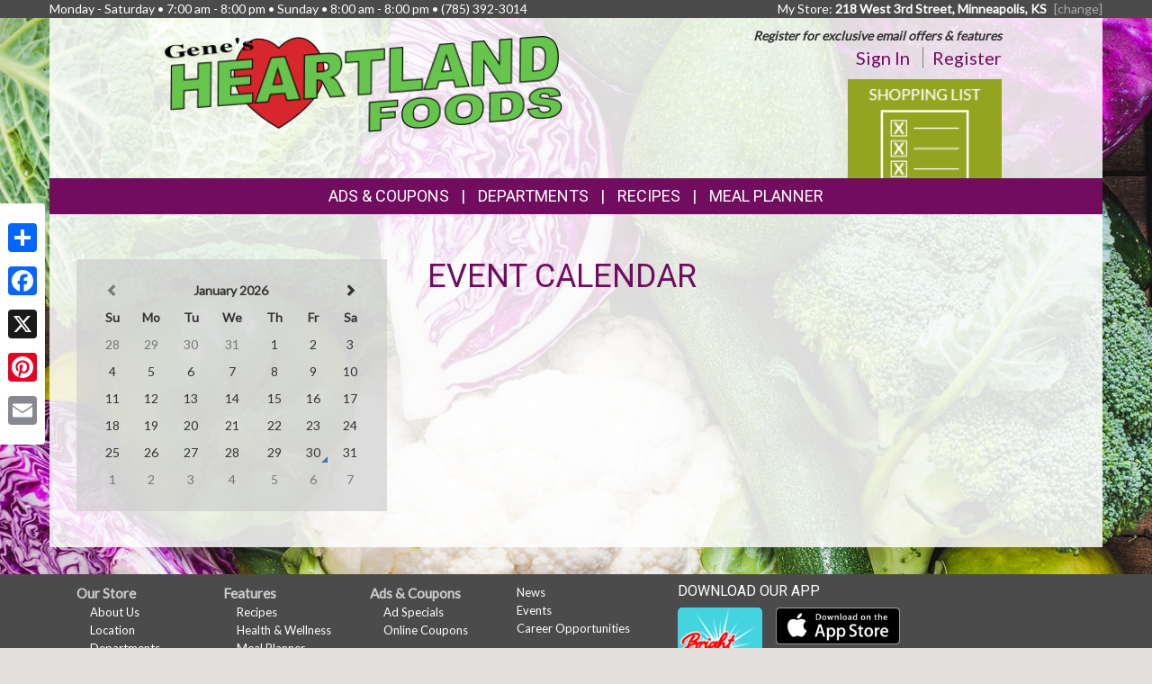

--- FILE ---
content_type: text/html; charset=UTF-8
request_url: https://minneapolis.heartlandfoodsstores.com/events
body_size: 7315
content:
<!DOCTYPE html>
<html lang="en">
<head>
    <meta charset="utf-8">
    <meta http-equiv="X-UA-Compatible" content="IE=edge">
    <meta name="viewport" content="width=device-width, initial-scale=1">
    <title>Gene&#039;s Heartland Foods  | Events</title>

    <link rel="apple-touch-icon" sizes="180x180" href="/apple-touch-icon.png">
    <link rel="icon" type="image/png" sizes="32x32" href="/favicon-32x32.png">
    <link rel="icon" type="image/png" sizes="16x16" href="/favicon-16x16.png">
    <link rel="manifest" href="/site.webmanifest">
    <link rel="mask-icon" href="/safari-pinned-tab.svg" color="#5bbad5">
    <meta name="msapplication-TileColor" content="#da532c">
    <meta name="theme-color" content="#ffffff">

    <link rel="stylesheet" href="https://maxcdn.bootstrapcdn.com/bootstrap/3.3.7/css/bootstrap.min.css" integrity="sha384-BVYiiSIFeK1dGmJRAkycuHAHRg32OmUcww7on3RYdg4Va+PmSTsz/K68vbdEjh4u" crossorigin="anonymous">
    <link rel="stylesheet" href="https://maxcdn.bootstrapcdn.com/bootstrap/3.3.7/css/bootstrap-theme.min.css" integrity="sha384-rHyoN1iRsVXV4nD0JutlnGaslCJuC7uwjduW9SVrLvRYooPp2bWYgmgJQIXwl/Sp" crossorigin="anonymous">
    <link href="/vendor/Font-Awesome-4.4.0/css/font-awesome.min.css" rel="stylesheet" type="text/css" />

    <!--[if lt IE 9]>
    <script src="https://oss.maxcdn.com/html5shiv/3.7.3/html5shiv.min.js"></script>
    <script src="https://oss.maxcdn.com/respond/1.4.2/respond.min.js"></script>
    <![endif]-->

    <link rel="stylesheet" href="/template-2017/css/main.css?20240712">
    <link rel="stylesheet" href="/template-2017/css/components/feature_sections.css?20260120">
    <link type="text/css" href="/template-2017/css/components/mobileFixedNavbar.css?20240229" rel="stylesheet">
    <link type="text/css" href="/template-2017/css/components/social-share.css" rel="stylesheet">

    <link href="https://fonts.googleapis.com/css?family=Mr+Dafoe" rel="stylesheet">
<link href="https://fonts.googleapis.com/css?family=Lato" rel="stylesheet">
<link href="https://fonts.googleapis.com/css?family=Roboto" rel="stylesheet">

<style type="text/css">

/*
 * -----------------------------------
 *     html elements
 * -----------------------------------
 */

body {
    background: url(//files.mschost.net/wave/css/images/cabbagebroccolicauliflowerbackground_jpg.jpeg) #E2E0DF center center fixed no-repeat;
    background-size: cover;
}

body, html {
    color:#333;
}

h1, h2, h3, h4 {
    color:#710c5f;
}

a, a:link, a:active, a:visited, a:hover {
    color:#710c5f;
}

/*
 * -----------------------------------
 *      typeography
 * -----------------------------------
 */
body,html {
    font-family: 'Lato', Arial, Helvetica, sans-serif;
    font-size:14px;
}

h1, h2, h3, h4, .title {
    font-family: 'Roboto', Arial Narrow, Helvetica, Arial, sans-serif;
    font-weight:100;
    text-transform: uppercase;
}

.main_navigation li.nav_item {
  font-family: 'Roboto', Arial Narrow, Helvetica, Arial, sans-serif;
  line-height: 40px;
  font-size: 18px;
  font-weight:100;
  text-transform: uppercase;
}

@media (max-width: 992px) {
  .main_navigation li.nav_item{
    font-size: 17px;
  }
}
.main_navigation ul.dropdown-menu {
  font-weight:normal;
  text-transform: uppercase;
  font-family: 'Roboto', Arial Narrow, Helvetica, Arial, sans-serif;
  font-size: 14px;
  line-height: 14px;
}

.footer-title {
    font-size: 16px;
    color: #FFF;
}

/*
 * -----------------------------------
 *      class components
 * -----------------------------------
 */

.page-color, .title.page-color, a.page-color-link, a.page-color-link:link, a.page-color-link:active, a.page-color-link:visited, a.page-color-link:hover {
    color:#333;
}

.title, .title_color {
    color:#710c5f;
}

.inverse_header_color {
    background:#710c5f;
    color:#FFF;
}

.title_inverse_color {
    background:#d41bc6;
    color:#FFF;
}

.link_color {
    color:#710c5f;
}

.no-transform {
    text-transform: none;
}

.nav_color, .nav_color a {
    background:#710c5f;
    color:#FFF;
}

.nav_color a:focus, .nav_color a:hover {
    text-decoration: none;
}

.nav_color .dropdown-menu > li > a {
    color: #FFF;
}

.nav_color .dropdown-menu > li > a:focus, .nav_color .dropdown-menu > li > a:hover {
    background:#d41bc6;
}

.nav_hover_color > li > a:focus, .nav_hover_color > li > a:hover {
    text-decoration: none;
    background-color: #d41bc6;
}

.nav_hover_color > li > a {
    display: block;
}

.button_color {
    background:#93a420;
    border-color:#93a420;
    color:#FFF;
}

ul.button_color_list {
    list-style-type: none;
}

ul.button_color_list li:before {
    /* Unicode bullet symbol */
    content: '\2022 ';
    /* Bullet color */
    color: #93a420;
    padding-right: 0.5em;
}

ul.bullet_color_list {
    list-style-type: none;
}

ul.bullet_color_list li:before{
    /* Unicode bullet symbol */
    content: '\2022 ';
    /* Bullet color */
    color: #93a420;
    padding-right: 0.5em;
}

.bullet_color {
    color: #93a420;
}

.feature-section.theme-colored .feature-box.first .feature-box-background, .feature-box.first .feature-box-background.theme-colored {
    background-color: #93a420;
}
.feature-section.theme-colored .feature-box.second .feature-box-background, .feature-box.second .feature-box-background.theme-colored {
    background-color: #a41599;
}
.feature-section.theme-colored .feature-box.third .feature-box-background, .feature-box.third .feature-box-background.theme-colored {
    background-color: #40581d;
}

/*
 * -----------------------------------
 *      bootstrap overrides
 * -----------------------------------
 */
.nav-pills > li.active > a, .nav-pills > li.active > a:focus, .nav-pills > li.active > a:hover {
    color: #fff;
    background-color: #710c5f;
}

.nav > li > a:focus, .nav > li > a:hover {
    color: #fff;
    background-color: #d41bc6;
}

ul.pager a {
    color: #fff;
    background-color: #710c5f;
}

ul.pager a:focus, ul.pager a:hover {
    color: #fff;
    background-color: #d41bc6;
}

.pagination > .active > a, .pagination > .active > a:focus, .pagination > .active > a:hover, .pagination > .active > span, .pagination > .active > span:focus, .pagination > .active > span:hover {
    color: #fff;
    background-color: #710c5f;
    border-color: #710c5f;
}

.pagination > li > a, .pagination > li > span {
    color: #710c5f;
    background-color: #fff;
    border: 1px solid #ddd;
}

.search-box-widget .input-group-btn > .btn {
    background-color:#93a420;
}
/*
 * -----------------------------------
 *      sections
 * -----------------------------------
 */

#pageContainer {
    background:;
}

#pageContent {
    background:rgba(255,255,255,.85) !important;
}


/* if no header color and no wrapper color, use the page_bg-color */
header {
    background:rgba(255,255,255,.85) !important;
}


.swiper-button {
    
    color: #ccc;
}

.swiper-pagination .swiper-pagination-bullet-active {
    
    background: #ccc;
}

#storeAppFooterLogo {
    background-color: #43d4df;
}


#at4-share a.at-share-btn.at-svc-facebook .at-icon-wrapper {
    background-color: #93a420 !important;
}

#at4-share a.at-share-btn.at-svc-twitter .at-icon-wrapper {
    background-color: #a41599 !important;
}

#at4-share a.at-share-btn.at-svc-pinterest_share .at-icon-wrapper {
    background-color: #40581d !important;
}

#at4-share a.at-share-btn.at-svc-compact .at-icon-wrapper {
    background-color: #710c5f !important;
}

</style>

    <script>
var MSCWave = {
    publicApiUrl: "https://minneapolis.heartlandfoodsstores.com",
    siteDomain: "minneapolis.heartlandfoodsstores.com",
    siteId: 20192,
    normalizePagePath: function(page_path) {
        if(page_path.substr(0,1) !== '/') {
            page_path = '/' + page_path;
        }
        return page_path;
    },
    getAdminApiUrl: function(page_path) {
        return this.adminApiUrl + this.normalizePagePath(page_path);
    },
    getPublicApiUrl: function(page_path) {
        return this.publicApiUrl + this.normalizePagePath(page_path);
    },
    getWebUrl: function(page_path) {
        return "https://" + this.siteDomain + this.normalizePagePath(page_path);
    }
};
</script>
    <meta name="keywords" content="grocery store, supermarket, fresh produce, deli, local, independent grocer, meat, bakery">
<meta name="description" content="Gene&#039;s Heartland Foods  proudly serves the Minneapolis,KS area.  Come in for the best grocery experience in town.  We&#039;re open Monday - Saturday7:00 am - 8:00 pmSunday 8:00 am - 8:00 pm">

<meta name="referrer" content="always">

<meta name="geo.placename" content="Minneapolis,KS">
<meta name="geo.region" content="US-KS">

    
    <link href="/vendor/bootstrap-datetimepicker-4.17.47/css/bootstrap-datetimepicker.css" rel="stylesheet">
    <link rel="stylesheet" href="/template-2017/css/pages/events.css?20181127">


    

    
</head>
<body>
    
        <!-- Social Media Share Buttons -->
    <div id="social-share-sidebar" class="a2a_kit a2a_kit_size_32 a2a_floating_style a2a_vertical_style">
        <a class="a2a_dd" href="https://www.addtoany.com/share"></a>
        <a class="a2a_button_facebook"></a>
        <a class="a2a_button_x"></a>
        <a class="a2a_button_pinterest"></a>
        <a class="a2a_button_email"></a>
    </div>
    <script defer src="https://static.addtoany.com/menu/page.js"></script>
    
    <aside id="topHeader" class="navbar-fixed-top hidden-sm hidden-xs" role="complementary" aria-label="Store Hours and Location">
    <div class="container">

        <div class="row">

            <div class="left_section" itemscope itemtype="//schema.org/LocalBusiness" aria-label="Store hours and phone number">
                <!-- Monday-Saturday 8:00 am - 7:00pm • Sunday 12:00 am - 4:00 pm • (480) 639-1200 -->
                Monday - Saturday • 7:00 am - 8:00 pm • Sunday • 8:00 am - 8:00 pm •
                <span itemprop="telephone">(785) 392-3014</span>
            </div>

            <div class="right_section" >
                                <div id="preferred_store_header" aria-label="Preferred Store">
                    My Store: <strong class="address">218 West 3rd Street, Minneapolis, KS</strong>
                    <a href="/change_preferred_location" aria-label="Change your preferred store location">[change]</a>
                </div>
                            </div>

        </div>

    </div>
</aside> <!-- /top_header -->

    <div id="pageContainer" class="container">

        <header>
            <div id="pageHeader" class="row hidden-xs">
                <div class="col-lg-10 col-lg-offset-1 col-md-12"> <!-- keeps content centered within page_wrap -->
                    <div class="page-header-left col-sm-6" itemscope itemtype="//schema.org/LocalBusiness" aria-label="Store Logo">
                <a href="//minneapolis.heartlandfoodsstores.com" aria-label="Return to home page">
                    <img itemprop="image logo" class="logo" src="https://files.mschost.net/logos/location/5a4d6419e5ffa_63aaaa/0654_GenesHeartlandFoods_logo.png" aria-hidden="true" alt="" role="presentation">
                </a>
            </div>

    <div class="page-header-right col-sm-6">

        <div class="row">
            <div class="col-sm-12">&nbsp;
            
                            <div id="signinBlock" class="not-signed-in pull-right" role="navigation" aria-label="Register for an account">
        <div class="Xsignin-block-top Xtop-right">
            <em><strong>Register for exclusive email offers &amp; features</strong></em>
        </div>
        <div class="signin-block-bottom" style="text-align: right; margin-top: 0;">
            <span class="signin-left">
                <a href="/signin" title="Click to sign in to your account">Sign In</a>
            </span>

            <span class="signin-right">
                <a href="/register" title="Click to register for an account on our website">Register</a>
            </span>
        </div>
    </div>
                

            </div>
        </div>

        <!-- header feature section -->
                    <div id="feature-section-2400052" class="feature-section theme-colored template2017_header_section header-feature-section row ">
    <h2 class="sr-only">Top Features</h2> 
    <ul class="feature-section-container">

                    <li id="feature-box-1750063" class="feature-box template2017_header_section first one-wide" data-box-template="feature_sections.box_content.box_image_content">
    <style>
    #feature-box-1750063 .feature-box-background {
        background-image: url("https://files.mschost.net/wave/images/feature_boxes/template-2017-header/ShoppingList.png");
    }
    #feature-box-1750063 .feature-box-background .inner {
        padding-top: 64.285714285714%; /* height/width of image */
    }

    </style>

<h3 class="sr-only">Shopping List</h3>
<a href="/shopping_list/" target=_self class="">
    <div class="feature-box-background feature-box-image-4063 ">
        <span class="inner">Goto Shopping List</span>
    </div>
</a>
</li>
        
</div>
 
        
    </div>
                </div>
            </div>

            <div id="mobileHeader" class="row visible-xs" style="display:none;">
                <nav class="navbar navbar-default navbar-fixed-top mobile_top_navbar">
    <div class="container">
        <div class="navbar-header">
                        <button type="button" class="navbar-toggle collapsed" data-toggle="collapse" data-target="#mobile_nav_collapsible">
                <span class="sr-only">Toggle navigation</span>
                <span class="icon-bar"></span>
                <span class="icon-bar"></span>
                <span class="icon-bar"></span>
            </button>
            
            <!-- icons for mobile nav bar is a feature section: -->
            <div class="pull-right mobile-navbar-icons">
            <ul id="feature-section-2400053" class="nav navbar-nav mobile-bar pull-right ">
        <li id="feature-box-1750073" class="first one-wide">
    <a href="/shopping_list/">
    <a href="/shopping_list/" >
        <span class="menu-icon" style="background-image: url('https://files.mschost.net/wave/images/feature_boxes/template-2017-mobile-nav/ShoppingList_Icon_mobile_inverse.png')"></span>
        Shopping List
    </a>
</li>
        <li id="feature-box-1750074" class="second one-wide">
    <a href="/ads/">
    <a href="/ads/" >
        <span class="menu-icon" style="background-image: url('https://files.mschost.net/wave/images/feature_boxes/template-2017-mobile-nav/Ads_icon_mobile_inverse.png')"></span>
        Ads
    </a>
</li>
</ul>
 
            </div>

            <!-- logo -->
                        <a class="navbar-brand" href="//minneapolis.heartlandfoodsstores.com" aria-label="Return to home page">
                            <img class="logo" src="https://files.mschost.net/logos/location/5a4d6419e5ffa_63aaaa/wave_website/0654_GenesHeartlandFoods_logo.png" aria-hidden="true" alt="" role="presentation">
                        </a>
                    </div>

        <!-- collapse menu: -->
        <div id="mobile_nav_collapsible" class="navbar-collapse navbar-default collapse" itemscope itemtype="//schema.org/LocalBusiness">

                        <div class="collapsible-item address">
                                    <strong>My Store:</strong> 218 West 3rd Street, Minneapolis, KS
                    <a href="/change_preferred_location">[change]</a>
                    <a href="/location" style="padding-left: 10px;">Map <span class=" glyphicon glyphicon-map-marker"></span></a>
                            </div>

            <div class="collapsible-item store-hours">
                <strong>Hours: </strong>
                Monday - Saturday • 7:00 am - 8:00 pm • Sunday • 8:00 am - 8:00 pm
            </div>

            <div class="collapsible-item phone-number">
                <strong>Phone: </strong>
                <span itemprop="telephone">(785) 392-3014</span>
            </div>

            <div class="collapsible-item menu">
                <strong>Navigation: </strong>
                <nav>
    <h2 class="sr-only">Mobile Navigation</h2>
    <ul class="nav nav-default menu">
                    <li class="nav_item nav_item_44 ">
            My Account:
            <ul class="nav nav-default menu">
                                <li class="nav_item nav_item_44 ">
                    <a href="/signin" >Sign In</a>
                </li>
                                <li class="nav_item nav_item_44 ">
                    <a href="/register" >Register</a>
                </li>
                            </ul>
        </li>
                            <li class="nav_item nav_item_28 ">
            Ads &amp; Coupons:
            <ul class="nav nav-default menu">
                                <li class="nav_item nav_item_28 ">
                    <a href="/ads" >Ad Specials</a>
                </li>
                                <li class="nav_item nav_item_28 ">
                    <a href="/coupons" >Online Coupons</a>
                </li>
                            </ul>
        </li>
                            <li class="nav_item nav_item_4 ">
            <a href="/jobs" target="">Career Opportunities</a>
        </li>
                            <li class="nav_item nav_item_2 ">
            <a href="/about" target="">About Us</a>
        </li>
                            <li class="nav_item nav_item_7 ">
            <a href="/recipes" target="">Recipes</a>
        </li>
                            <li class="nav_item nav_item_8 ">
            <a href="/health_wellness" target="">Health &amp; Wellness</a>
        </li>
                            <li class="nav_item nav_item_10 ">
            <a href="/news" target="">News</a>
        </li>
                            <li class="nav_item nav_item_16 ">
            <a href="/events" target="">Events</a>
        </li>
                            <li class="nav_item nav_item_15 ">
            <a href="/shopping_list" target="">Shopping List</a>
        </li>
                            <li class="nav_item nav_item_17 ">
            <a href="/planner" target="">Meal Planner</a>
        </li>
                            <li class="nav_item nav_item_19 ">
            <a href="/departments" target="">Departments</a>
        </li>
                            <li class="nav_item nav_item_22 ">
            <a href="/contact" target="">Contact</a>
        </li>
                </ul>
</nav>
             </div>

            <div class="collapsible-item close">
                <a data-toggle="collapse" data-target="#mobile_nav_collapsible" href="#">close</a>
            </div>

        </div>
        <!--/#mobile_nav_collapsible -->
    </div>
    <!--/.container -->
</nav>


            </div>

            <div id="mainNav" class="row hidden-xs">
                <nav class="navbar main_navigation">
    <h2 class="sr-only">Featured Links</h2>
    <ul class="inline-nav nav_color">
                    <li class="nav_item nav_item_28 dropdown">
            <a class="dropdown-toggle" href="#" data-toggle="dropdown" role="button" aria-haspopup="true" aria-expanded="false">Ads &amp; Coupons</a>
            <ul class="dropdown-menu nav_color">
                                <li>
                    <a href="/ads" target="">Ad Specials</a>
                </li>
                                <li>
                    <a href="/coupons" target="">Online Coupons</a>
                </li>
                            </ul>
        </li>
                            <li class="nav_item nav_item_29 dropdown">
            <a class="dropdown-toggle" href="#" data-toggle="dropdown" role="button" aria-haspopup="true" aria-expanded="false">Departments</a>
            <ul class="dropdown-menu nav_color">
                                <li>
                    <a href="/departments/service" target="">Store Services</a>
                </li>
                                <li>
                    <a href="/departments/meat" target="">Quality Meat</a>
                </li>
                                <li>
                    <a href="/departments/produce" target="">Bountiful Produce</a>
                </li>
                                <li>
                    <a href="/departments/deli" target="">Delectable Deli</a>
                </li>
                                <li>
                    <a href="/departments/frozenfoods" target="">Frozen Favorites</a>
                </li>
                                <li>
                    <a href="/departments/dairy" target="">Delicious Dairy</a>
                </li>
                                <li>
                    <a href="/departments/grocery" target="">Grocery Goods</a>
                </li>
                                <li>
                    <a href="/departments/hbc" target="">Health &amp; Beauty</a>
                </li>
                                <li>
                    <a href="/departments/gm" target="">General Merchandise</a>
                </li>
                            </ul>
        </li>
                            <li class="nav_item nav_item_7">
            <a href="/recipes" target="">Recipes</a>
        </li>
                            <li class="nav_item nav_item_17">
            <a href="/planner" target="">Meal Planner</a>
        </li>
                </ul>
</nav>                 
            </div>
        </header>

        <div id="pageContent" class="row">

                <div class="col-md-4 content-left ">
            <aside class="left-sidebar event-calendar" aria-label="Choose date to view upcoming events">
        <div id="events_calendar"></div>
    </aside>
        <div class="clearfix"></div>
    </div>

    <div class="col-md-8 content-main left-top events">
        <main role="main">
    <div class="col-xs-12">
        <h1>Event Calendar</h1>

        <div class="events-list">
                    </div>
    </div>
</main>
        <div class="clearfix"></div>
    </div>

            <div class="clearfix"></div>

        </div>

    </div>
    <!-- /#pageContainer -->
    <div id="pageContainerSpacer"></div>

    

    <footer>

        <div class="container">

            <div class="row">
                <div class="footer_nav_container col-sm-7 hidden-sm hidden-xs">
                
                <nav class="footer-categorized-menu" aria-label="Full Site Menu">
    <h2 class="sr-only">Full Site Menu</h2>
    <ul class="col-sm-3">
                    <li class="nav_item nav_item_36">
            <div class="category-header">Our Store</div>
                        <ul class="group-list">
                                <li>
                    <a href="/about" target="" class="footer_nav_item_link">About Us</a>
                </li>
                                                <li>
                    <a href="/location" target="" class="footer_nav_item_link">Location</a>
                </li>
                                                <li>
                    <a href="/departments" target="" class="footer_nav_item_link">Departments</a>
                </li>
                                                <li>
                    <a href="/contact" target="" class="footer_nav_item_link">Contact</a>
                </li>
                                            </ul>
        </li>
                                        </ul>
            <ul class="col-sm-3">
                                        <li class="nav_item nav_item_37">
            <div class="category-header">Features</div>
                        <ul class="group-list">
                                <li>
                    <a href="/recipes" target="" class="footer_nav_item_link">Recipes</a>
                </li>
                                                <li>
                    <a href="/health_wellness" target="" class="footer_nav_item_link">Health &amp; Wellness</a>
                </li>
                                                <li>
                    <a href="/planner" target="" class="footer_nav_item_link">Meal Planner</a>
                </li>
                                                <li>
                    <a href="/shopping_list" target="" class="footer_nav_item_link">Shopping List</a>
                </li>
                                                <li>
                    <a href="/nu_val" target="" class="footer_nav_item_link">Nu-Val</a>
                </li>
                                            </ul>
        </li>
                                        </ul>
            <ul class="col-sm-3">
                                        <li class="nav_item nav_item_28">
            <div class="category-header">Ads &amp; Coupons</div>
                        <ul class="group-list">
                                <li>
                    <a href="/ads" target="" class="footer_nav_item_link">Ad Specials</a>
                </li>
                                                <li>
                    <a href="/coupons" target="" class="footer_nav_item_link">Online Coupons</a>
                </li>
                                            </ul>
        </li>
                                    <li class="nav_item nav_item_39">
            <div class="category-header">My Account</div>
                        <ul class="group-list">
                                <li>
                    <a href="/signin" target="" class="footer_nav_item_link">Sign In</a>
                </li>
                                                <li>
                    <a href="/register" target="" class="footer_nav_item_link">Register</a>
                </li>
                                            </ul>
        </li>
                                        </ul>
            <ul class="col-sm-3">
                                        <li class="nav_item nav_item_10">
            <a class="footer_nav_item_link" href="/news" target="">News</a>
        </li>
                                            <li class="nav_item nav_item_16">
            <a class="footer_nav_item_link" href="/events" target="">Events</a>
        </li>
                                            <li class="nav_item nav_item_4">
            <a class="footer_nav_item_link" href="/jobs" target="">Career Opportunities</a>
        </li>
                                </ul>
</nav>
                 </div>

                                <div class="store_app_container col-md-3 col-xs-8 text-center">
                                            <section id="storeAppFooterNav" role="region" aria-label="Our Mobile App">
    <h2 class="footer-title col-xs-12 text-left">Download Our App</h2>

    <div class="col-md-5 col-xs-6">
        <img id="storeAppFooterLogo" src="https://nfc.mschost.net/images/Bright_Aisle_Logo.png" alt="Store app logo" />
    </div>

    <div class="col-md-7 col-xs-6">
        <a id="storeAppFooterAppleStoreLink" class="app_store_badge" href="https://itunes.apple.com/us/app/smartwhisk-grocery-shopping/id965368381" target="_blank" title="Download our mobile app from the Apple Store">
            <span class="sr-only">Download our mobile app from the Apple Store</span>
        </a>
    </div>

    <div class="col-md-7 col-xs-6">
        <a id="storeAppFooterGooglePlayLink" class="app_store_badge" href="https://play.google.com/store/apps/details?id=com.mediasolutionscorp.storeapp" target="_blank" title="Download our mobile app from Google Play">
            <span class="sr-only">Download our mobile app from Google Play</span>
        </a>
    </div>
</section>
                                    </div>
                
                <div class="social_icons_container col-md-2 col-xs-4 pull-right text-right">
                    <section id="socialMediaLinks" role="region" aria-label="Social Media Links">

    </section>
                </div>
            </div>

            <div class="row">
                <div class="footer_nav_container visible-sm" style="display:none;">
                
                <nav class="footer-categorized-menu" aria-label="Full Site Menu">
    <h2 class="sr-only">Full Site Menu</h2>
    <ul class="col-sm-3">
                    <li class="nav_item nav_item_36">
            <div class="category-header">Our Store</div>
                        <ul class="group-list">
                                <li>
                    <a href="/about" target="" class="footer_nav_item_link">About Us</a>
                </li>
                                                <li>
                    <a href="/location" target="" class="footer_nav_item_link">Location</a>
                </li>
                                                <li>
                    <a href="/departments" target="" class="footer_nav_item_link">Departments</a>
                </li>
                                                <li>
                    <a href="/contact" target="" class="footer_nav_item_link">Contact</a>
                </li>
                                            </ul>
        </li>
                                        </ul>
            <ul class="col-sm-3">
                                        <li class="nav_item nav_item_37">
            <div class="category-header">Features</div>
                        <ul class="group-list">
                                <li>
                    <a href="/recipes" target="" class="footer_nav_item_link">Recipes</a>
                </li>
                                                <li>
                    <a href="/health_wellness" target="" class="footer_nav_item_link">Health &amp; Wellness</a>
                </li>
                                                <li>
                    <a href="/planner" target="" class="footer_nav_item_link">Meal Planner</a>
                </li>
                                                <li>
                    <a href="/shopping_list" target="" class="footer_nav_item_link">Shopping List</a>
                </li>
                                                <li>
                    <a href="/nu_val" target="" class="footer_nav_item_link">Nu-Val</a>
                </li>
                                            </ul>
        </li>
                                        </ul>
            <ul class="col-sm-3">
                                        <li class="nav_item nav_item_28">
            <div class="category-header">Ads &amp; Coupons</div>
                        <ul class="group-list">
                                <li>
                    <a href="/ads" target="" class="footer_nav_item_link">Ad Specials</a>
                </li>
                                                <li>
                    <a href="/coupons" target="" class="footer_nav_item_link">Online Coupons</a>
                </li>
                                            </ul>
        </li>
                                    <li class="nav_item nav_item_39">
            <div class="category-header">My Account</div>
                        <ul class="group-list">
                                <li>
                    <a href="/signin" target="" class="footer_nav_item_link">Sign In</a>
                </li>
                                                <li>
                    <a href="/register" target="" class="footer_nav_item_link">Register</a>
                </li>
                                            </ul>
        </li>
                                        </ul>
            <ul class="col-sm-3">
                                        <li class="nav_item nav_item_10">
            <a class="footer_nav_item_link" href="/news" target="">News</a>
        </li>
                                            <li class="nav_item nav_item_16">
            <a class="footer_nav_item_link" href="/events" target="">Events</a>
        </li>
                                            <li class="nav_item nav_item_4">
            <a class="footer_nav_item_link" href="/jobs" target="">Career Opportunities</a>
        </li>
                                </ul>
</nav>
                 </div>
            </div>

            <div class="row">
                <div class="copyright_container col-sm-12 text-right">
                    Copyright &copy; 2026 Media Solutions Corp. All rights reserved. - <a href="/privacy">Terms &amp; Privacy Policy</a>
                </div>
            </div>

        </div>
    </footer>

    <script src="https://ajax.googleapis.com/ajax/libs/jquery/1.12.4/jquery.min.js"></script>
    <script src="https://maxcdn.bootstrapcdn.com/bootstrap/3.3.7/js/bootstrap.min.js" integrity="sha384-Tc5IQib027qvyjSMfHjOMaLkfuWVxZxUPnCJA7l2mCWNIpG9mGCD8wGNIcPD7Txa" crossorigin="anonymous"></script>

        <script src="/vendor/moment-2.18.1/min/moment.min.js"></script>
    <script src="/vendor/bootstrap-datetimepicker-4.17.47/js/bootstrap-datetimepicker.min.js"></script>

    <script>
        $(function () {
            var display_date = moment('2026-01-29');

            var highlight_dates = function() {
                $('#events_calendar td[data-day]').each(function() {
                    if($(this).hasClass('disabled')) {
                        return;
                    }
                    $(this).removeClass('active');
                    $(this).attr('data-action', '');
                    var cal_date = moment($(this).attr('data-day'), 'MM/DD/YYYY');
                    if(date_has_event(cal_date)) {
                        $(this).addClass('active');
                    }
                });
            };

            var date_has_event = function(moment_date) {
                if(!moment_date.format) {
                    return;
                }
                var date_str = moment_date.format('YYYY-MM-DD');
                $date_groups = $('.date_group.' + date_str);
                return $date_groups.length > 0;
            };

            $('#events_calendar').datetimepicker({
                inline: true,
                sideBySide: false,
                format: 'YYYY-MM-dd',
                minDate: display_date.startOf('month')
            });

            $('#events_calendar').on('dp.change', function(e) {
                window.location.hash = e.date.format('YYYY-MM-DD');
            });

            $('#events_calendar').on('dp.update', highlight_dates);

            highlight_dates();
        });
    </script>


<script type="text/javascript">

    (function ($) {

        // allow closing nav by clicking the body
        var collapse_mobile_nav = function(e) {
            if($(e.target).hasClass('dropdown-toggle')) {
                //e.stopPropagation()
                return;
            }
            return $('#mobile_nav_collapsible').collapse('hide');
        }

        $('#mobile_nav_collapsible').on('show.bs.collapse', function() {
            $('body').on('click', collapse_mobile_nav);
        });

        $('#mobile_nav_collapsible').on('hide.bs.collapse', function() {
            $('body').off('click', collapse_mobile_nav);
        });

    }(jQuery));


</script>


    <script type="text/javascript" src="/template-2017/js/template.js?20181127" ></script>
        <script>
  (function(i,s,o,g,r,a,m){i['GoogleAnalyticsObject']=r;i[r]=i[r]||function(){
  (i[r].q=i[r].q||[]).push(arguments)},i[r].l=1*new Date();a=s.createElement(o),
  m=s.getElementsByTagName(o)[0];a.async=1;a.src=g;m.parentNode.insertBefore(a,m)
  })(window,document,'script','https://www.google-analytics.com/analytics.js','ga');

  
  ga('create', 'UA-24021706-1', 'auto', 'mscTracker');

ga('mscTracker.send', 'pageview');

  
  
  
  
</script>

    
</body>
</html>
